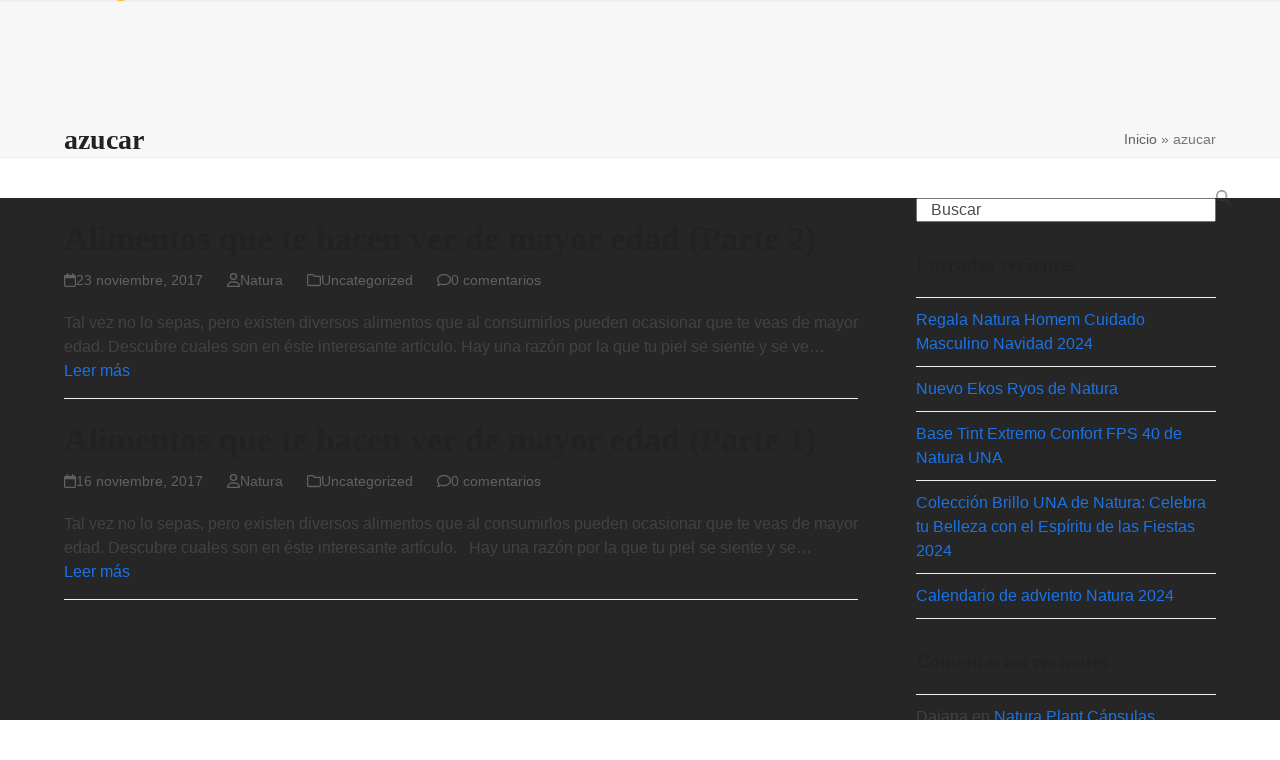

--- FILE ---
content_type: text/html; charset=utf-8
request_url: https://www.google.com/recaptcha/api2/aframe
body_size: 182
content:
<!DOCTYPE HTML><html><head><meta http-equiv="content-type" content="text/html; charset=UTF-8"></head><body><script nonce="3psAOydGnJnK3QpbdYGK5g">/** Anti-fraud and anti-abuse applications only. See google.com/recaptcha */ try{var clients={'sodar':'https://pagead2.googlesyndication.com/pagead/sodar?'};window.addEventListener("message",function(a){try{if(a.source===window.parent){var b=JSON.parse(a.data);var c=clients[b['id']];if(c){var d=document.createElement('img');d.src=c+b['params']+'&rc='+(localStorage.getItem("rc::a")?sessionStorage.getItem("rc::b"):"");window.document.body.appendChild(d);sessionStorage.setItem("rc::e",parseInt(sessionStorage.getItem("rc::e")||0)+1);localStorage.setItem("rc::h",'1768969509460');}}}catch(b){}});window.parent.postMessage("_grecaptcha_ready", "*");}catch(b){}</script></body></html>